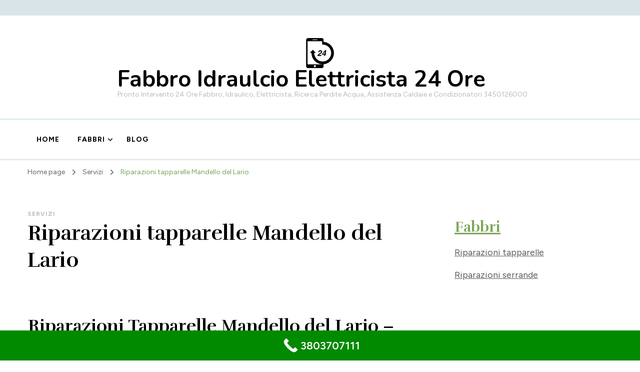

--- FILE ---
content_type: text/html; charset=UTF-8
request_url: https://riparazioni-casa.it/riparazioni-tapparelle-mandello-del-lario/
body_size: 76177
content:
<!DOCTYPE html><html lang="it-IT"><head itemscope itemtype="http://schema.org/WebSite"><meta charset="UTF-8"><meta name="viewport" content="width=device-width, initial-scale=1"><link rel="profile" href="http://gmpg.org/xfn/11"><meta name='robots' content='index, follow, max-image-preview:large, max-snippet:-1, max-video-preview:-1' /><title>Riparazioni tapparelle Mandello del Lario - Fabbro Idraulcio Elettricista 24 Ore</title><link rel="canonical" href="https://riparazioni-casa.it/riparazioni-tapparelle-mandello-del-lario/" /><meta property="og:locale" content="it_IT" /><meta property="og:type" content="article" /><meta property="og:title" content="Riparazioni tapparelle Mandello del Lario - Fabbro Idraulcio Elettricista 24 Ore" /><meta property="og:description" content="Riparazioni Tapparelle Mandello del Lario &#8211; Servizio Professionale e Tempestivo Se hai bisogno di riparazioni tapparelle a Mandello del Lario, sei nel posto giusto. La nostra ditta, Riparazioni Casa, offre un servizio professionale e rapido per risolvere tutti i problemi legati alle tapparelle. Con anni di esperienza nel settore, siamo in grado di intervenire su &hellip;" /><meta property="og:url" content="https://riparazioni-casa.it/riparazioni-tapparelle-mandello-del-lario/" /><meta property="og:site_name" content="Fabbro Idraulcio Elettricista 24 Ore" /><meta property="article:published_time" content="2024-06-05T22:37:50+00:00" /><meta property="og:image" content="https://riparazioni-casa.it/wp-content/uploads/2024/05/pronto-intervento-fabbro-idraulico-elettricista-24-ore.jpeg" /><meta property="og:image:width" content="1170" /><meta property="og:image:height" content="439" /><meta property="og:image:type" content="image/jpeg" /><meta name="author" content="admin" /><meta name="twitter:card" content="summary_large_image" /><meta name="twitter:label1" content="Scritto da" /><meta name="twitter:data1" content="" /><meta name="twitter:label2" content="Tempo di lettura stimato" /><meta name="twitter:data2" content="3 minuti" /> <script type="application/ld+json" class="yoast-schema-graph">{"@context":"https://schema.org","@graph":[{"@type":"Article","@id":"https://riparazioni-casa.it/riparazioni-tapparelle-mandello-del-lario/#article","isPartOf":{"@id":"https://riparazioni-casa.it/riparazioni-tapparelle-mandello-del-lario/"},"author":{"name":"admin","@id":"https://riparazioni-casa.it/#/schema/person/67b022e5273a977f362f2cab4f795191"},"headline":"Riparazioni tapparelle Mandello del Lario","datePublished":"2024-06-05T22:37:50+00:00","mainEntityOfPage":{"@id":"https://riparazioni-casa.it/riparazioni-tapparelle-mandello-del-lario/"},"wordCount":672,"publisher":{"@id":"https://riparazioni-casa.it/#organization"},"keywords":["Mandello del Lario","tapparelle toscana","toscana"],"articleSection":["Servizi"],"inLanguage":"it-IT"},{"@type":"WebPage","@id":"https://riparazioni-casa.it/riparazioni-tapparelle-mandello-del-lario/","url":"https://riparazioni-casa.it/riparazioni-tapparelle-mandello-del-lario/","name":"Riparazioni tapparelle Mandello del Lario - Fabbro Idraulcio Elettricista 24 Ore","isPartOf":{"@id":"https://riparazioni-casa.it/#website"},"datePublished":"2024-06-05T22:37:50+00:00","breadcrumb":{"@id":"https://riparazioni-casa.it/riparazioni-tapparelle-mandello-del-lario/#breadcrumb"},"inLanguage":"it-IT","potentialAction":[{"@type":"ReadAction","target":["https://riparazioni-casa.it/riparazioni-tapparelle-mandello-del-lario/"]}]},{"@type":"BreadcrumbList","@id":"https://riparazioni-casa.it/riparazioni-tapparelle-mandello-del-lario/#breadcrumb","itemListElement":[{"@type":"ListItem","position":1,"name":"Home","item":"https://riparazioni-casa.it/"},{"@type":"ListItem","position":2,"name":"Riparazioni tapparelle Mandello del Lario"}]},{"@type":"WebSite","@id":"https://riparazioni-casa.it/#website","url":"https://riparazioni-casa.it/","name":"Fabbro Idraulico elettricista","description":"Pronto Intervento 24 Ore Fabbro, Idraulico, Elettricista, Ricerca Perdite Acqua, Assistenza Caldaie e Condizionatori 3450126000","publisher":{"@id":"https://riparazioni-casa.it/#organization"},"alternateName":"Pronto intervento 24 ore","potentialAction":[{"@type":"SearchAction","target":{"@type":"EntryPoint","urlTemplate":"https://riparazioni-casa.it/?s={search_term_string}"},"query-input":{"@type":"PropertyValueSpecification","valueRequired":true,"valueName":"search_term_string"}}],"inLanguage":"it-IT"},{"@type":"Organization","@id":"https://riparazioni-casa.it/#organization","name":"Fabbro idraulico elettricista","alternateName":"Pronto intervento 24 ore","url":"https://riparazioni-casa.it/","logo":{"@type":"ImageObject","inLanguage":"it-IT","@id":"https://riparazioni-casa.it/#/schema/logo/image/","url":"https://riparazioni-casa.it/wp-content/uploads/2024/05/cropped-fabbro-urgente-apertura-porte-1.jpeg","contentUrl":"https://riparazioni-casa.it/wp-content/uploads/2024/05/cropped-fabbro-urgente-apertura-porte-1.jpeg","width":626,"height":626,"caption":"Fabbro idraulico elettricista"},"image":{"@id":"https://riparazioni-casa.it/#/schema/logo/image/"}},{"@type":"Person","@id":"https://riparazioni-casa.it/#/schema/person/67b022e5273a977f362f2cab4f795191","name":"admin","image":{"@type":"ImageObject","inLanguage":"it-IT","@id":"https://riparazioni-casa.it/#/schema/person/image/","url":"https://secure.gravatar.com/avatar/3da91dd9c4026db804287a779e256fa1?s=96&d=mm&r=g","contentUrl":"https://secure.gravatar.com/avatar/3da91dd9c4026db804287a779e256fa1?s=96&d=mm&r=g","caption":"admin"},"sameAs":["https://riparazioni-casa.it"]}]}</script> <link rel='dns-prefetch' href='//fonts.googleapis.com' /><style>@media screen and (max-width: 650px) {body {padding-bottom:60px;}}</style><link rel='stylesheet' id='wp-block-library-css' href='https://riparazioni-casa.it/wp-includes/css/dist/block-library/style.min.css?ver=6.6.2' type='text/css' media='all' /><style id='classic-theme-styles-inline-css' type='text/css'>/*! This file is auto-generated */
.wp-block-button__link{color:#fff;background-color:#32373c;border-radius:9999px;box-shadow:none;text-decoration:none;padding:calc(.667em + 2px) calc(1.333em + 2px);font-size:1.125em}.wp-block-file__button{background:#32373c;color:#fff;text-decoration:none}</style><style id='global-styles-inline-css' type='text/css'>:root{--wp--preset--aspect-ratio--square: 1;--wp--preset--aspect-ratio--4-3: 4/3;--wp--preset--aspect-ratio--3-4: 3/4;--wp--preset--aspect-ratio--3-2: 3/2;--wp--preset--aspect-ratio--2-3: 2/3;--wp--preset--aspect-ratio--16-9: 16/9;--wp--preset--aspect-ratio--9-16: 9/16;--wp--preset--color--black: #000000;--wp--preset--color--cyan-bluish-gray: #abb8c3;--wp--preset--color--white: #ffffff;--wp--preset--color--pale-pink: #f78da7;--wp--preset--color--vivid-red: #cf2e2e;--wp--preset--color--luminous-vivid-orange: #ff6900;--wp--preset--color--luminous-vivid-amber: #fcb900;--wp--preset--color--light-green-cyan: #7bdcb5;--wp--preset--color--vivid-green-cyan: #00d084;--wp--preset--color--pale-cyan-blue: #8ed1fc;--wp--preset--color--vivid-cyan-blue: #0693e3;--wp--preset--color--vivid-purple: #9b51e0;--wp--preset--gradient--vivid-cyan-blue-to-vivid-purple: linear-gradient(135deg,rgba(6,147,227,1) 0%,rgb(155,81,224) 100%);--wp--preset--gradient--light-green-cyan-to-vivid-green-cyan: linear-gradient(135deg,rgb(122,220,180) 0%,rgb(0,208,130) 100%);--wp--preset--gradient--luminous-vivid-amber-to-luminous-vivid-orange: linear-gradient(135deg,rgba(252,185,0,1) 0%,rgba(255,105,0,1) 100%);--wp--preset--gradient--luminous-vivid-orange-to-vivid-red: linear-gradient(135deg,rgba(255,105,0,1) 0%,rgb(207,46,46) 100%);--wp--preset--gradient--very-light-gray-to-cyan-bluish-gray: linear-gradient(135deg,rgb(238,238,238) 0%,rgb(169,184,195) 100%);--wp--preset--gradient--cool-to-warm-spectrum: linear-gradient(135deg,rgb(74,234,220) 0%,rgb(151,120,209) 20%,rgb(207,42,186) 40%,rgb(238,44,130) 60%,rgb(251,105,98) 80%,rgb(254,248,76) 100%);--wp--preset--gradient--blush-light-purple: linear-gradient(135deg,rgb(255,206,236) 0%,rgb(152,150,240) 100%);--wp--preset--gradient--blush-bordeaux: linear-gradient(135deg,rgb(254,205,165) 0%,rgb(254,45,45) 50%,rgb(107,0,62) 100%);--wp--preset--gradient--luminous-dusk: linear-gradient(135deg,rgb(255,203,112) 0%,rgb(199,81,192) 50%,rgb(65,88,208) 100%);--wp--preset--gradient--pale-ocean: linear-gradient(135deg,rgb(255,245,203) 0%,rgb(182,227,212) 50%,rgb(51,167,181) 100%);--wp--preset--gradient--electric-grass: linear-gradient(135deg,rgb(202,248,128) 0%,rgb(113,206,126) 100%);--wp--preset--gradient--midnight: linear-gradient(135deg,rgb(2,3,129) 0%,rgb(40,116,252) 100%);--wp--preset--font-size--small: 13px;--wp--preset--font-size--medium: 20px;--wp--preset--font-size--large: 36px;--wp--preset--font-size--x-large: 42px;--wp--preset--spacing--20: 0.44rem;--wp--preset--spacing--30: 0.67rem;--wp--preset--spacing--40: 1rem;--wp--preset--spacing--50: 1.5rem;--wp--preset--spacing--60: 2.25rem;--wp--preset--spacing--70: 3.38rem;--wp--preset--spacing--80: 5.06rem;--wp--preset--shadow--natural: 6px 6px 9px rgba(0, 0, 0, 0.2);--wp--preset--shadow--deep: 12px 12px 50px rgba(0, 0, 0, 0.4);--wp--preset--shadow--sharp: 6px 6px 0px rgba(0, 0, 0, 0.2);--wp--preset--shadow--outlined: 6px 6px 0px -3px rgba(255, 255, 255, 1), 6px 6px rgba(0, 0, 0, 1);--wp--preset--shadow--crisp: 6px 6px 0px rgba(0, 0, 0, 1);}:where(.is-layout-flex){gap: 0.5em;}:where(.is-layout-grid){gap: 0.5em;}body .is-layout-flex{display: flex;}.is-layout-flex{flex-wrap: wrap;align-items: center;}.is-layout-flex > :is(*, div){margin: 0;}body .is-layout-grid{display: grid;}.is-layout-grid > :is(*, div){margin: 0;}:where(.wp-block-columns.is-layout-flex){gap: 2em;}:where(.wp-block-columns.is-layout-grid){gap: 2em;}:where(.wp-block-post-template.is-layout-flex){gap: 1.25em;}:where(.wp-block-post-template.is-layout-grid){gap: 1.25em;}.has-black-color{color: var(--wp--preset--color--black) !important;}.has-cyan-bluish-gray-color{color: var(--wp--preset--color--cyan-bluish-gray) !important;}.has-white-color{color: var(--wp--preset--color--white) !important;}.has-pale-pink-color{color: var(--wp--preset--color--pale-pink) !important;}.has-vivid-red-color{color: var(--wp--preset--color--vivid-red) !important;}.has-luminous-vivid-orange-color{color: var(--wp--preset--color--luminous-vivid-orange) !important;}.has-luminous-vivid-amber-color{color: var(--wp--preset--color--luminous-vivid-amber) !important;}.has-light-green-cyan-color{color: var(--wp--preset--color--light-green-cyan) !important;}.has-vivid-green-cyan-color{color: var(--wp--preset--color--vivid-green-cyan) !important;}.has-pale-cyan-blue-color{color: var(--wp--preset--color--pale-cyan-blue) !important;}.has-vivid-cyan-blue-color{color: var(--wp--preset--color--vivid-cyan-blue) !important;}.has-vivid-purple-color{color: var(--wp--preset--color--vivid-purple) !important;}.has-black-background-color{background-color: var(--wp--preset--color--black) !important;}.has-cyan-bluish-gray-background-color{background-color: var(--wp--preset--color--cyan-bluish-gray) !important;}.has-white-background-color{background-color: var(--wp--preset--color--white) !important;}.has-pale-pink-background-color{background-color: var(--wp--preset--color--pale-pink) !important;}.has-vivid-red-background-color{background-color: var(--wp--preset--color--vivid-red) !important;}.has-luminous-vivid-orange-background-color{background-color: var(--wp--preset--color--luminous-vivid-orange) !important;}.has-luminous-vivid-amber-background-color{background-color: var(--wp--preset--color--luminous-vivid-amber) !important;}.has-light-green-cyan-background-color{background-color: var(--wp--preset--color--light-green-cyan) !important;}.has-vivid-green-cyan-background-color{background-color: var(--wp--preset--color--vivid-green-cyan) !important;}.has-pale-cyan-blue-background-color{background-color: var(--wp--preset--color--pale-cyan-blue) !important;}.has-vivid-cyan-blue-background-color{background-color: var(--wp--preset--color--vivid-cyan-blue) !important;}.has-vivid-purple-background-color{background-color: var(--wp--preset--color--vivid-purple) !important;}.has-black-border-color{border-color: var(--wp--preset--color--black) !important;}.has-cyan-bluish-gray-border-color{border-color: var(--wp--preset--color--cyan-bluish-gray) !important;}.has-white-border-color{border-color: var(--wp--preset--color--white) !important;}.has-pale-pink-border-color{border-color: var(--wp--preset--color--pale-pink) !important;}.has-vivid-red-border-color{border-color: var(--wp--preset--color--vivid-red) !important;}.has-luminous-vivid-orange-border-color{border-color: var(--wp--preset--color--luminous-vivid-orange) !important;}.has-luminous-vivid-amber-border-color{border-color: var(--wp--preset--color--luminous-vivid-amber) !important;}.has-light-green-cyan-border-color{border-color: var(--wp--preset--color--light-green-cyan) !important;}.has-vivid-green-cyan-border-color{border-color: var(--wp--preset--color--vivid-green-cyan) !important;}.has-pale-cyan-blue-border-color{border-color: var(--wp--preset--color--pale-cyan-blue) !important;}.has-vivid-cyan-blue-border-color{border-color: var(--wp--preset--color--vivid-cyan-blue) !important;}.has-vivid-purple-border-color{border-color: var(--wp--preset--color--vivid-purple) !important;}.has-vivid-cyan-blue-to-vivid-purple-gradient-background{background: var(--wp--preset--gradient--vivid-cyan-blue-to-vivid-purple) !important;}.has-light-green-cyan-to-vivid-green-cyan-gradient-background{background: var(--wp--preset--gradient--light-green-cyan-to-vivid-green-cyan) !important;}.has-luminous-vivid-amber-to-luminous-vivid-orange-gradient-background{background: var(--wp--preset--gradient--luminous-vivid-amber-to-luminous-vivid-orange) !important;}.has-luminous-vivid-orange-to-vivid-red-gradient-background{background: var(--wp--preset--gradient--luminous-vivid-orange-to-vivid-red) !important;}.has-very-light-gray-to-cyan-bluish-gray-gradient-background{background: var(--wp--preset--gradient--very-light-gray-to-cyan-bluish-gray) !important;}.has-cool-to-warm-spectrum-gradient-background{background: var(--wp--preset--gradient--cool-to-warm-spectrum) !important;}.has-blush-light-purple-gradient-background{background: var(--wp--preset--gradient--blush-light-purple) !important;}.has-blush-bordeaux-gradient-background{background: var(--wp--preset--gradient--blush-bordeaux) !important;}.has-luminous-dusk-gradient-background{background: var(--wp--preset--gradient--luminous-dusk) !important;}.has-pale-ocean-gradient-background{background: var(--wp--preset--gradient--pale-ocean) !important;}.has-electric-grass-gradient-background{background: var(--wp--preset--gradient--electric-grass) !important;}.has-midnight-gradient-background{background: var(--wp--preset--gradient--midnight) !important;}.has-small-font-size{font-size: var(--wp--preset--font-size--small) !important;}.has-medium-font-size{font-size: var(--wp--preset--font-size--medium) !important;}.has-large-font-size{font-size: var(--wp--preset--font-size--large) !important;}.has-x-large-font-size{font-size: var(--wp--preset--font-size--x-large) !important;}
:where(.wp-block-post-template.is-layout-flex){gap: 1.25em;}:where(.wp-block-post-template.is-layout-grid){gap: 1.25em;}
:where(.wp-block-columns.is-layout-flex){gap: 2em;}:where(.wp-block-columns.is-layout-grid){gap: 2em;}
:root :where(.wp-block-pullquote){font-size: 1.5em;line-height: 1.6;}</style><link rel='stylesheet' id='blossom-coach-css' href='https://riparazioni-casa.it/wp-content/cache/autoptimize/autoptimize_single_ab647ce3ab584654a6a3777773d69562.php?ver=6.6.2' type='text/css' media='all' /><link rel='stylesheet' id='consulting-coach-css' href='https://riparazioni-casa.it/wp-content/cache/autoptimize/autoptimize_single_cbc0b4c55eeaadd0c64af87b4bf88969.php?ver=1.0.1' type='text/css' media='all' /><style id='consulting-coach-inline-css' type='text/css'>:root {
        --primary-font: Figtree;
        --secondary-font: Rufina;
        --primary-color: #3a7f90;
        --secondary-color: #7da659;
    }
    
    .site-title, 
    .site-title-wrap .site-title{
        font-size   : 45px;
        font-family : Nunito;
        font-weight : 700;
        font-style  : normal;
    }

    section#wheeloflife_section {
        background-color: #f2f2f2;
    }

    .custom-logo-link img{
        width    : 60px;
        max-width: 100%;
    }</style><link rel='stylesheet' id='owl-carousel-css' href='https://riparazioni-casa.it/wp-content/themes/blossom-coach/css/owl.carousel.min.css?ver=2.2.1' type='text/css' media='all' /><link rel='stylesheet' id='animate-css' href='https://riparazioni-casa.it/wp-content/themes/blossom-coach/css/animate.min.css?ver=3.5.2' type='text/css' media='all' /><link rel='stylesheet' id='blossom-coach-google-fonts-css' href='https://fonts.googleapis.com/css?family=Figtree%3A300%2Cregular%2C500%2C600%2C700%2C800%2C900%2C300italic%2Citalic%2C500italic%2C600italic%2C700italic%2C800italic%2C900italic%7CRufina%3Aregular%2C700%7CNunito%3A700' type='text/css' media='all' /><link rel='stylesheet' id='blossom-coach-elementor-css' href='https://riparazioni-casa.it/wp-content/themes/blossom-coach/css/elementor.min.css?ver=1.0.1' type='text/css' media='all' /><link rel='stylesheet' id='call-now-button-modern-style-css' href='https://riparazioni-casa.it/wp-content/cache/autoptimize/autoptimize_single_94ffc94f562c6e0c9a9553fe3c8ff331.php?ver=1.5.1' type='text/css' media='all' /> <script defer type="text/javascript" src="https://riparazioni-casa.it/wp-includes/js/jquery/jquery.min.js?ver=3.7.1" id="jquery-core-js"></script> <script defer type="text/javascript" src="https://riparazioni-casa.it/wp-includes/js/jquery/jquery-migrate.min.js?ver=3.4.1" id="jquery-migrate-js"></script> <style>/* CSS added by WP Meta and Date Remover*/.wp-block-post-author__name{display:none !important;}
.wp-block-post-date{display:none !important;}
 .entry-meta {display:none !important;}
	.home .entry-meta { display: none; }
	.entry-footer {display:none !important;}
	.home .entry-footer { display: none; }</style><meta name="google-site-verification" content="XDEwwyxveZdgfTgncw6KUv2elhiEjPUhzbgXQQXaogE" /><meta name="generator" content="Elementor 3.30.2; features: e_font_icon_svg, additional_custom_breakpoints; settings: css_print_method-external, google_font-enabled, font_display-swap"><style>.e-con.e-parent:nth-of-type(n+4):not(.e-lazyloaded):not(.e-no-lazyload),
				.e-con.e-parent:nth-of-type(n+4):not(.e-lazyloaded):not(.e-no-lazyload) * {
					background-image: none !important;
				}
				@media screen and (max-height: 1024px) {
					.e-con.e-parent:nth-of-type(n+3):not(.e-lazyloaded):not(.e-no-lazyload),
					.e-con.e-parent:nth-of-type(n+3):not(.e-lazyloaded):not(.e-no-lazyload) * {
						background-image: none !important;
					}
				}
				@media screen and (max-height: 640px) {
					.e-con.e-parent:nth-of-type(n+2):not(.e-lazyloaded):not(.e-no-lazyload),
					.e-con.e-parent:nth-of-type(n+2):not(.e-lazyloaded):not(.e-no-lazyload) * {
						background-image: none !important;
					}
				}</style><link rel="icon" href="https://riparazioni-casa.it/wp-content/uploads/2024/05/fabbro-urgente-apertura-porte-150x150.jpeg" sizes="32x32" /><link rel="icon" href="https://riparazioni-casa.it/wp-content/uploads/2024/05/fabbro-urgente-apertura-porte-300x300.jpeg" sizes="192x192" /><link rel="apple-touch-icon" href="https://riparazioni-casa.it/wp-content/uploads/2024/05/fabbro-urgente-apertura-porte-300x300.jpeg" /><meta name="msapplication-TileImage" content="https://riparazioni-casa.it/wp-content/uploads/2024/05/fabbro-urgente-apertura-porte-300x300.jpeg" /></head><body class="post-template-default single single-post postid-6072 single-format-standard wp-custom-logo style1 underline rightsidebar elementor-default elementor-kit-1013" itemscope itemtype="http://schema.org/WebPage"><div id="page" class="site"><a aria-label="Vai al contenuto" class="skip-link screen-reader-text" href="#acc-content">Vai al contenuto</a><header id="masthead" class="site-header header-lay9" itemscope itemtype="https://schema.org/WPHeader"><div class="header-t desktop"><div class="wrapper"><div class="header-social"></div><div class="top-right"></div></div></div><div class="main-header desktop"><div class="site-branding icon-text" itemscope itemtype="http://schema.org/Organization"><div class="site-logo"><a href="https://riparazioni-casa.it/" class="custom-logo-link" rel="home"><img width="626" height="626" src="https://riparazioni-casa.it/wp-content/uploads/2024/05/cropped-fabbro-urgente-apertura-porte-1.jpeg" class="custom-logo" alt="fabbro idraulico elettricista ricerca perdite acqua assistenza caldaie condizionatori" decoding="async" srcset="https://riparazioni-casa.it/wp-content/uploads/2024/05/cropped-fabbro-urgente-apertura-porte-1.jpeg 626w, https://riparazioni-casa.it/wp-content/uploads/2024/05/cropped-fabbro-urgente-apertura-porte-1-300x300.jpeg 300w, https://riparazioni-casa.it/wp-content/uploads/2024/05/cropped-fabbro-urgente-apertura-porte-1-150x150.jpeg 150w, https://riparazioni-casa.it/wp-content/uploads/2024/05/cropped-fabbro-urgente-apertura-porte-1-60x60.jpeg 60w" sizes="(max-width: 626px) 100vw, 626px" /></a></div><div class="site-title-wrap"><p class="site-title" itemprop="name"><a href="https://riparazioni-casa.it/" rel="home" itemprop="url">Fabbro Idraulcio Elettricista 24 Ore</a></p><p class="site-description">Pronto Intervento 24 Ore Fabbro, Idraulico, Elettricista, Ricerca Perdite Acqua, Assistenza Caldaie e Condizionatori 3450126000</p></div></div><div class="wrapper"><div class="menu-wrap"><nav id="site-navigation" class="main-navigation" itemscope itemtype="http://schema.org/SiteNavigationElement"> <button type="button" class="toggle-button" data-toggle-target=".main-menu-modal" data-toggle-body-class="showing-main-menu-modal" aria-expanded="false" data-set-focus=".close-main-nav-toggle" aria-label="Navigazione dispositivo mobile"> <span class="toggle-bar"></span> <span class="toggle-bar"></span> <span class="toggle-bar"></span> </button><div class="primary-menu-list main-menu-modal cover-modal" data-modal-target-string=".main-menu-modal"> <button class="close close-main-nav-toggle" data-toggle-target=".main-menu-modal" data-toggle-body-class="showing-main-menu-modal" aria-expanded="false" data-set-focus=".main-menu-modal" aria-label="Navigazione dispositivo mobile"><span></span></button><div class="mobile-menu" aria-label="Dispositivi mobili"><div class="menu-menu-container"><ul id="primary-menu" class="menu main-menu-modal"><li id="menu-item-988" class="menu-item menu-item-type-custom menu-item-object-custom menu-item-home menu-item-988"><a href="https://riparazioni-casa.it">Home</a></li><li id="menu-item-4372" class="menu-item menu-item-type-post_type menu-item-object-page menu-item-has-children menu-item-4372"><a href="https://riparazioni-casa.it/fabbri/">Fabbri</a><ul class="sub-menu"><li id="menu-item-5943" class="menu-item menu-item-type-post_type menu-item-object-page menu-item-5943"><a href="https://riparazioni-casa.it/riparazione-tapparelle/">Riparazione Tapparelle</a></li><li id="menu-item-8399" class="menu-item menu-item-type-post_type menu-item-object-page menu-item-8399"><a href="https://riparazioni-casa.it/riparazioni-serrande/">Riparazioni Serrande</a></li></ul></li><li id="menu-item-1009" class="menu-item menu-item-type-taxonomy menu-item-object-category current-post-ancestor current-menu-parent current-post-parent menu-item-1009"><a href="https://riparazioni-casa.it/blog/servizi/">Blog</a></li></ul></div></div></div></nav></div></div></div><div class="mobile-menu-wrapper"><div class="main-header" ><div class="wrapper"><div class="site-branding icon-text" itemscope itemtype="http://schema.org/Organization"><div class="site-logo"><a href="https://riparazioni-casa.it/" class="custom-logo-link" rel="home"><img width="626" height="626" src="https://riparazioni-casa.it/wp-content/uploads/2024/05/cropped-fabbro-urgente-apertura-porte-1.jpeg" class="custom-logo" alt="fabbro idraulico elettricista ricerca perdite acqua assistenza caldaie condizionatori" decoding="async" srcset="https://riparazioni-casa.it/wp-content/uploads/2024/05/cropped-fabbro-urgente-apertura-porte-1.jpeg 626w, https://riparazioni-casa.it/wp-content/uploads/2024/05/cropped-fabbro-urgente-apertura-porte-1-300x300.jpeg 300w, https://riparazioni-casa.it/wp-content/uploads/2024/05/cropped-fabbro-urgente-apertura-porte-1-150x150.jpeg 150w, https://riparazioni-casa.it/wp-content/uploads/2024/05/cropped-fabbro-urgente-apertura-porte-1-60x60.jpeg 60w" sizes="(max-width: 626px) 100vw, 626px" /></a></div><div class="site-title-wrap"><p class="site-title" itemprop="name"><a href="https://riparazioni-casa.it/" rel="home" itemprop="url">Fabbro Idraulcio Elettricista 24 Ore</a></p><p class="site-description">Pronto Intervento 24 Ore Fabbro, Idraulico, Elettricista, Ricerca Perdite Acqua, Assistenza Caldaie e Condizionatori 3450126000</p></div></div> <button type="button" class="toggle-button" data-toggle-target=".menu-modal" data-toggle-body-class="showing-menu-modal" aria-expanded="false" data-set-focus=".close-nav-toggle"> <span class="toggle-bar"></span> <span class="toggle-bar"></span> <span class="toggle-bar"></span> </button></div></div><div class="nav-slide-wrapper secondary-menu-list menu-modal cover-modal" data-modal-target-string=".menu-modal"><div class="header-t"> <button class="close close-nav-toggle" data-toggle-target=".menu-modal" data-toggle-body-class="showing-menu-modal" aria-expanded="false" data-set-focus=".menu-modal"><span></span></button><div class="wrapper mobile-menu" aria-label="Dispositivi mobili"><div class="top-right"><div class="header-search"> <button aria-label="Commuta il modulo di ricerca" data-toggle-target=".search-modal" data-toggle-body-class="showing-search-modal" data-set-focus=".search-modal .search-field" aria-expanded="false"> <i class="fa fa-search"></i> </button><div class="header-search-form search-modal cover-modal" data-modal-target-string=".search-modal"><div class="header-search-inner-wrap"><form role="search" method="get" class="search-form" action="https://riparazioni-casa.it/"> <label class="screen-reader-text">Cerchi qualcosa?</label> <input type="search" class="search-field" placeholder="Inserisci le keyword&hellip;" value="" name="s" /> <label for="submit-field"> <span><i class="fa fa-search"></i></span> <input type="submit" id="submit-field" class="search-submit" value="Cerca" /> </label></form> <button aria-label="Chiudi il modulo di ricerca" class="close" data-toggle-target=".search-modal" data-toggle-body-class="showing-search-modal" data-set-focus=".search-modal .search-field" aria-expanded="false"></button></div></div></div></div><div class="menu-wrap"><nav id="site-navigation" class="main-navigation" itemscope itemtype="https://schema.org/SiteNavigationElement"><div class="menu-menu-container"><ul id="primary-menu" class="menu"><li class="menu-item menu-item-type-custom menu-item-object-custom menu-item-home menu-item-988"><a href="https://riparazioni-casa.it">Home</a></li><li class="menu-item menu-item-type-post_type menu-item-object-page menu-item-has-children menu-item-4372"><a href="https://riparazioni-casa.it/fabbri/">Fabbri</a><ul class="sub-menu"><li class="menu-item menu-item-type-post_type menu-item-object-page menu-item-5943"><a href="https://riparazioni-casa.it/riparazione-tapparelle/">Riparazione Tapparelle</a></li><li class="menu-item menu-item-type-post_type menu-item-object-page menu-item-8399"><a href="https://riparazioni-casa.it/riparazioni-serrande/">Riparazioni Serrande</a></li></ul></li><li class="menu-item menu-item-type-taxonomy menu-item-object-category current-post-ancestor current-menu-parent current-post-parent menu-item-1009"><a href="https://riparazioni-casa.it/blog/servizi/">Blog</a></li></ul></div></nav></div><div class = "wrap-right"></div></div></div></div></div></header><div class="breadcrumb-wrapper"><div class="wrapper"><div id="crumbs" itemscope itemtype="http://schema.org/BreadcrumbList"> <span itemprop="itemListElement" itemscope itemtype="http://schema.org/ListItem"> <a itemprop="item" href="https://riparazioni-casa.it"><span itemprop="name">Home page</span></a><meta itemprop="position" content="1" /> <span class="separator"><i class="fa fa-angle-right"></i></span> </span> <span itemprop="itemListElement" itemscope itemtype="http://schema.org/ListItem"><a itemprop="item" href="https://riparazioni-casa.it/blog/servizi/"><span itemprop="name">Servizi </span></a><meta itemprop="position" content="2" /><span class="separator"><i class="fa fa-angle-right"></i></span></span> <span class="current" itemprop="itemListElement" itemscope itemtype="http://schema.org/ListItem"><a itemprop="item" href="https://riparazioni-casa.it/riparazioni-tapparelle-mandello-del-lario/"><span itemprop="name">Riparazioni tapparelle Mandello del Lario</span></a><meta itemprop="position" content="3" /></span></div></div></div><div id="acc-content"><div id="content" class="site-content"><div class="wrapper"><div id="primary" class="content-area"><main id="main" class="site-main"><article id="post-6072" class="post-6072 post type-post status-publish format-standard hentry category-servizi tag-mandello-del-lario tag-tapparelle-toscana tag-toscana"></figure><header class="entry-header"><div class="category" itemprop="about"><a href="https://riparazioni-casa.it/blog/servizi/" rel="category tag">Servizi</a></div><h1 class="entry-title">Riparazioni tapparelle Mandello del Lario</h1><div class="entry-meta"><span class="byline" itemprop="author" itemscope itemtype="https://schema.org/Person"><span class="author" itemprop="name"><a class="url fn n" href="https://riparazioni-casa.it/author/admin/" itemprop="url"></a></span></span><span class="posted-on">Aggiornato il <a href="https://riparazioni-casa.it/riparazioni-tapparelle-mandello-del-lario/" rel="bookmark"><time class="entry-date published updated" datetime="" itemprop="dateModified"></time></time><time class="updated" datetime="" itemprop="datePublished"></time></a></span></div></header><div class="entry-content" itemprop="text"> <br /><h2>Riparazioni Tapparelle Mandello del Lario &#8211; Servizio Professionale e Tempestivo</h2><p>Se hai bisogno di <strong>riparazioni tapparelle a Mandello del Lario</strong>, sei nel posto giusto. La nostra ditta, Riparazioni Casa, offre un servizio professionale e rapido per risolvere tutti i problemi legati alle tapparelle. Con anni di esperienza nel settore, siamo in grado di intervenire su qualsiasi tipo di tapparella, garantendo risultati eccellenti e duraturi.</p><p><img decoding="async" src="[data-uri]" data-filename="marche tapparelle.jpg" style="width: 50%; float: left;" class="note-float-left"></p><h2>Problemi Comuni con le Tapparelle</h2><p>Le tapparelle possono presentare diversi problemi nel tempo, che possono compromettere la loro funzionalità. Ecco alcuni dei problemi più comuni che possiamo risolvere:</p><ul><li><strong>Cinghie Rotte:</strong> Le cinghie delle tapparelle possono usurarsi e rompersi, impedendo il corretto funzionamento.</li><li><strong>Lamelle Danneggiate:</strong> Le lamelle possono piegarsi o rompersi, compromettendo l&#8217;estetica e la funzionalità delle tapparelle.</li><li><strong>Meccanismi Bloccati:</strong> Polvere e detriti possono accumularsi nel meccanismo, causando blocchi e malfunzionamenti.</li><li><strong>Problemi con il Motore:</strong> Le tapparelle motorizzate possono presentare problemi con il motore, richiedendo una riparazione specializzata.</li></ul><p>Le Soluzioni di Riparazioni Casa riparazione tapparelle Mandello del Lario:</p><ul><li>Sostituzione corda tapparella Mandello del Lario</li><li>Riparazione/sostituzione avvolgitore tapparella Mandello del Lario</li><li>Riparazione/sostituzione cassonetto tapparella Mandello del Lario</li><li>Sostituzione maniglia tapparella Mandello del Lario</li><li>Riparazione/sostituzione anta tapparella Mandello del Lario</li><li>Raddrizzamento binario tapparella Mandello del Lario</li><li>Sostituzione guarnizione tapparella Mandello del Lario</li></ul><h2>Perché Scegliere Riparazioni Casa per le Tue Tapparelle a Mandello del Lario</h2><p>La nostra ditta offre un servizio completo di <strong>riparazioni tapparelle a Mandello del Lario</strong>, con numerosi vantaggi:</p><ul><li><strong>Esperienza:</strong> I nostri tecnici sono altamente qualificati e hanno anni di esperienza nella riparazione delle tapparelle.</li><li><strong>Rapidità:</strong> Interveniamo rapidamente per risolvere il problema nel minor tempo possibile, minimizzando i disagi.</li><li><strong>Professionalità:</strong> Utilizziamo solo ricambi di alta qualità e attrezzature all&#8217;avanguardia per garantire riparazioni durature.</li><li><strong>Assistenza Completa:</strong> Offriamo servizi di manutenzione preventiva per evitare futuri guasti e prolungare la vita delle tue tapparelle.</li></ul><h2>Come Funziona il Nostro Servizio</h2><p>Il nostro servizio di <strong>riparazioni tapparelle a Mandello del Lario</strong> è semplice e trasparente. Ecco come funziona:</p><ol><li><strong>Contatto:</strong> Chiamaci o contattaci tramite il nostro sito per richiedere un intervento.</li><li><strong>Valutazione:</strong> Un nostro tecnico verrà a casa tua per valutare il problema e fornirti un preventivo dettagliato.</li><li><strong>Riparazione:</strong> Dopo la tua approvazione, procederemo con la riparazione utilizzando ricambi di alta qualità.</li><li><strong>Garanzia:</strong> Tutti i nostri interventi sono coperti da garanzia per darti la massima tranquillità.</li></ol><p>Tipi di riparazione tapparelle a Mandello del Lario</p><ul><li>Riparazione corda tapparella</li><li>Riparazione avvolgitore tapparella</li><li>Riparazione cassonetto tapparella</li><li>Riparazione maniglia tapparella</li><li>Riparazione anta tapparella</li><li>Riparazione binario tapparella</li><li>Riparazione guarnizione tapparella</li></ul><h2>Consigli per la Manutenzione delle Tapparelle</h2><p>Per evitare guasti frequenti e prolungare la vita delle tue tapparelle, è importante eseguire una regolare manutenzione. Ecco alcuni consigli utili:</p><ul><li><strong>Pulizia Regolare:</strong> Pulisci le tapparelle regolarmente per rimuovere polvere e detriti che possono causare blocchi.</li><li><strong>Lubrificazione:</strong> Lubrifica i meccanismi per garantire un funzionamento fluido e senza intoppi.</li><li><strong>Ispezione Periodica:</strong> Controlla le cinghie e le lamelle per individuare eventuali segni di usura e intervenire tempestivamente.</li><li><strong>Riparazioni Tempestive:</strong> Non ignorare i piccoli problemi, ma affrontali subito per evitare danni maggiori.</li></ul><p>Problemi comuni delle tapparelle:</p><ul><li>Tapparella non sale/scende</li><li>Tapparella rumorosa</li><li>Tapparella bloccata</li><li>Corda tapparella rotta</li><li>Avvolgitore tapparella difettoso</li><li>Cassonetto tapparella danneggiato</li><li>Maniglia tapparella rotta</li><li>Anta tapparella ammaccata</li><li>Binario tapparella piegato</li><li>Guarnizione tapparella usurata</li></ul><h2>Contattaci per Riparazioni Tapparelle a Mandello del Lario</h2><p>Se hai bisogno di <strong>riparazioni tapparelle a Mandello del Lario</strong>, non esitare a contattare Riparazioni Casa. Siamo disponibili 24 ore su 24, 7 giorni su 7, per risolvere qualsiasi problema con le tue tapparelle. Affidati a noi per un servizio professionale, rapido e di alta qualità. Chiama subito o visita il nostro sito per richiedere un preventivo gratuito!</p><p>Se cercavi anche:</p><ul><li>Riparazione tapparelle manuale Mandello del Lario</li><li>Riparazione tapparelle elettrica Mandello del Lario</li><li>Riparazione tapparelle in PVC Mandello del Lario</li><li>Riparazione tapparelle in alluminio Mandello del Lario</li><li>Riparazione tapparelle in legno Mandello del Lario</li><li>Riparazione tapparelle per finestre Mandello del Lario</li><li>Riparazione tapparelle per porte Mandello del Lario</li><li>Riparazione tapparelle fai da te Mandello del Lario</li><li>Riparazione tapparelle a domicilio Mandello del Lario</li><li>Riparazione tapparelle in giornata Mandello del Lario</li><li>Costo riparazione tapparelle Mandello del Lario</li><li>Preventivo riparazione tapparelle Mandello del Lario</li></ul><p><script type="application/ld+json">{
  "@context": "https://schema.org",
  "@type": "LocalBusiness",
  "name": "Riparazioni Casa Riparazione Tapparelle Mandello del Lario",
  "description": "Riparazioni Casa offre servizi di riparazioni tapparelle professionale a Mandello del Lario, disponibili 24 ore su 24. Specializzati in riparazioni tapparelle, riparazioni tapparelle elettriche, garantiamo interventi rapidi ed efficaci per la sicurezza della tua casa o del tuo ufficio.",
  "url": "https://www.riparazioni-casa.it/fabbro-Mandello del Lario",
  "telephone": "+393803707111",
  "address": {
    "@type": "PostalAddress",
    "streetAddress": "Via Roma, 123",
    "addressLocality": "Mandello del Lario",
    "addressCountry": "IT"
  },
  "openingHoursSpecification": [
    {
      "@type": "OpeningHoursSpecification",
      "dayOfWeek": [
        "Monday",
        "Tuesday",
        "Wednesday",
        "Thursday",
        "Friday",
        "Saturday",
        "Sunday"
      ],
      "opens": "00:00",
      "closes": "23:59"
    }
  ],
  "contactPoint": {
    "@type": "ContactPoint",
    "telephone": "+393803707111",
    "contactType": "Customer Service",
    "availableLanguage": ["Italian"]
  },
  "aggregateRating": {
    "@type": "AggregateRating",
    "ratingValue": "4.8",
    "reviewCount": "256"
  },
  "review": [
    {
      "@type": "Review",
      "author": "Marco Rossi",
      "datePublished": "2024-05-01",
      "description": "Servizio eccellente! Riparazioni Casa servizio di riparazione tapparelle a Mandello del Lario ha risolto il mio problema con la tapparelle in pochissimo tempo.",
      "reviewRating": {
        "@type": "Rating",
        "ratingValue": "5"
      }
    },
    {
      "@type": "Review",
      "author": "Giovanna Bianchi",
      "datePublished": "2024-04-15",
      "description": "Ho chiamato Riparazioni Casa riparazioni tapparelle Mandello del Lario per la riparazione di una tapparella elettrica. Lavoro eseguito in modo professionale e rapido.",
      "reviewRating": {
        "@type": "Rating",
        "ratingValue": "5"
      }
    }
  ]
}</script></p></div><footer class="entry-footer"><div class="tags" itemprop="about"> <a href="https://riparazioni-casa.it/zone/mandello-del-lario/" rel="tag">Mandello del Lario</a><a href="https://riparazioni-casa.it/zone/tapparelle-toscana/" rel="tag">tapparelle toscana</a><a href="https://riparazioni-casa.it/zone/toscana/" rel="tag">toscana</a></div></footer></article></main><nav class="navigation pagination" role="navigation"><h2 class="screen-reader-text">Navigazione articoli</h2><div class="nav-links"><div class="nav-previous"> <a href="https://riparazioni-casa.it/fabbro-ripalta-guerina/" rel="prev"> <span class="meta-nav"><i class="fa fa-angle-left"></i></span><figure><div class="svg-holder"> <svg class="fallback-svg" viewBox="0 0 150 150" preserveAspectRatio="none"> <rect width="150" height="150" style="fill:#f2f2f2;"></rect> </svg></div></figure> <span class="post-title">Fabbro Ripalta Guerina</span> </a></div><div class="nav-next"> <a href="https://riparazioni-casa.it/riparazioni-serrande-maslianico/" rel="next"> <span class="meta-nav"><i class="fa fa-angle-right"></i></span><figure><div class="svg-holder"> <svg class="fallback-svg" viewBox="0 0 150 150" preserveAspectRatio="none"> <rect width="150" height="150" style="fill:#f2f2f2;"></rect> </svg></div></figure> <span class="post-title">Riparazioni Serrande Maslianico</span> </a></div></div></nav><div class="related-articles"><h3 class="related-title"><span>Articoli correlati</span></h3><div class="clearfix"><div class="article-block"><figure class="post-thumbnail"> <a href="https://riparazioni-casa.it/riparazioni-serrande-vedeseta/" class="post-thumbnail"><div class="svg-holder"> <svg class="fallback-svg" viewBox="0 0 540 400" preserveAspectRatio="none"> <rect width="540" height="400" style="fill:#f2f2f2;"></rect> </svg></div> </a></figure><header class="entry-header"><h3 class="entry-title"><a href="https://riparazioni-casa.it/riparazioni-serrande-vedeseta/" rel="bookmark">Riparazioni Serrande Vedeseta</a></h3></header></div><div class="article-block"><figure class="post-thumbnail"> <a href="https://riparazioni-casa.it/fabbro-dello/" class="post-thumbnail"><div class="svg-holder"> <svg class="fallback-svg" viewBox="0 0 540 400" preserveAspectRatio="none"> <rect width="540" height="400" style="fill:#f2f2f2;"></rect> </svg></div> </a></figure><header class="entry-header"><h3 class="entry-title"><a href="https://riparazioni-casa.it/fabbro-dello/" rel="bookmark">Fabbro Dello</a></h3></header></div><div class="article-block"><figure class="post-thumbnail"> <a href="https://riparazioni-casa.it/fabbro-bedulita/" class="post-thumbnail"><div class="svg-holder"> <svg class="fallback-svg" viewBox="0 0 540 400" preserveAspectRatio="none"> <rect width="540" height="400" style="fill:#f2f2f2;"></rect> </svg></div> </a></figure><header class="entry-header"><h3 class="entry-title"><a href="https://riparazioni-casa.it/fabbro-bedulita/" rel="bookmark">Fabbro Bedulita</a></h3></header></div><div class="article-block"><figure class="post-thumbnail"> <a href="https://riparazioni-casa.it/riparazioni-serrande-annicco/" class="post-thumbnail"><div class="svg-holder"> <svg class="fallback-svg" viewBox="0 0 540 400" preserveAspectRatio="none"> <rect width="540" height="400" style="fill:#f2f2f2;"></rect> </svg></div> </a></figure><header class="entry-header"><h3 class="entry-title"><a href="https://riparazioni-casa.it/riparazioni-serrande-annicco/" rel="bookmark">Riparazioni Serrande Annicco</a></h3></header></div><div class="article-block"><figure class="post-thumbnail"> <a href="https://riparazioni-casa.it/riparazioni-serrande-castelnuovo-bocca-dadda/" class="post-thumbnail"><div class="svg-holder"> <svg class="fallback-svg" viewBox="0 0 540 400" preserveAspectRatio="none"> <rect width="540" height="400" style="fill:#f2f2f2;"></rect> </svg></div> </a></figure><header class="entry-header"><h3 class="entry-title"><a href="https://riparazioni-casa.it/riparazioni-serrande-castelnuovo-bocca-dadda/" rel="bookmark">Riparazioni Serrande Castelnuovo Bocca d&#8217;Adda</a></h3></header></div><div class="article-block"><figure class="post-thumbnail"> <a href="https://riparazioni-casa.it/riparazioni-pompe-sommerse-grone/" class="post-thumbnail"><div class="svg-holder"> <svg class="fallback-svg" viewBox="0 0 540 400" preserveAspectRatio="none"> <rect width="540" height="400" style="fill:#f2f2f2;"></rect> </svg></div> </a></figure><header class="entry-header"><h3 class="entry-title"><a href="https://riparazioni-casa.it/riparazioni-pompe-sommerse-grone/" rel="bookmark">Riparazioni Pompe Sommerse Grone</a></h3></header></div></div></div></div><aside id="secondary" class="widget-area" itemscope itemtype="http://schema.org/WPSideBar"><section id="custom_html-7" class="widget_text widget widget_custom_html"><div class="textwidget custom-html-widget"><h3> <a href="https://riparazioni-casa.it/fabbri/">Fabbri</a></h3><ul><li><a href="https://riparazioni-casa.it/riparazione-tapparelle/">Riparazioni tapparelle</a></li><li><a href="https://riparazioni-casa.it/riparazioni-serrande/">Riparazioni serrande</a></li></ul></div></section></aside></div></div></div><footer id="colophon" class="site-footer" itemscope itemtype="http://schema.org/WPFooter"><div class="top-footer"><div class="wrapper"><div class="grid column-2"><div class="col"><section id="search-3" class="widget widget_search"><h2 class="widget-title" itemprop="name"><span>cerca il servizio nella tua città</span></h2><form role="search" method="get" class="search-form" action="https://riparazioni-casa.it/"> <label class="screen-reader-text">Cerchi qualcosa?</label> <input type="search" class="search-field" placeholder="Inserisci le keyword&hellip;" value="" name="s" /> <label for="submit-field"> <span><i class="fa fa-search"></i></span> <input type="submit" id="submit-field" class="search-submit" value="Cerca" /> </label></form></section></div><div class="col"><section id="custom_html-6" class="widget_text widget widget_custom_html"><div class="textwidget custom-html-widget">PIVA 01554690519</div></section></div></div></div></div><div class="bottom-footer"><div class="wrapper"><div class="copyright"> <span>&copy; Copyright 2026 <a href="https://riparazioni-casa.it/">Fabbro Idraulcio Elettricista 24 Ore</a>. Tutti i diritti riservati.</span> Consulting Coach | Sviluppato da <a href="https://blossomthemes.com/" rel="nofollow" target="_blank">Blossom Themes</a>. Powered by <a href="https://wordpress.org/" target="_blank">WordPress</a>.</div></div></div> <button aria-label="Torna in alto" class="back-to-top"> <span>&#10140;</span> </button></footer></div> <script defer src="[data-uri]"></script>  <a  href="tel:3803707111" id="callnowbutton" class="call-now-button  cnb-zoom-100  cnb-zindex-10  cnb-text  cnb-full cnb-full-bottom cnb-displaymode cnb-displaymode-always" style="background-color:#008A00;"><img alt="" src="[data-uri]" width="40"><span style="color:#ffffff">3803707111</span></a><script defer id="custom-script-js-extra" src="[data-uri]"></script> <script defer type="text/javascript" src="https://riparazioni-casa.it/wp-content/cache/autoptimize/autoptimize_single_c39c8ea6659fbf8cdded118913e96ea3.php?ver=1.1" id="custom-script-js"></script> <script defer type="text/javascript" src="https://riparazioni-casa.it/wp-content/cache/autoptimize/autoptimize_single_cb91668374b0c0c0c7185fc192c0d6de.php?ver=1.0.1" id="consulting-coach-js"></script> <script defer type="text/javascript" src="https://riparazioni-casa.it/wp-content/themes/blossom-coach/js/all.min.js?ver=6.5.1" id="all-js"></script> <script defer type="text/javascript" src="https://riparazioni-casa.it/wp-content/themes/blossom-coach/js/v4-shims.min.js?ver=6.5.1" id="v4-shims-js"></script> <script defer type="text/javascript" src="https://riparazioni-casa.it/wp-content/themes/blossom-coach/js/owl.carousel.min.js?ver=2.2.1" id="owl-carousel-js"></script> <script defer type="text/javascript" src="https://riparazioni-casa.it/wp-content/themes/blossom-coach/js/owlcarousel2-a11ylayer.min.js?ver=0.2.1" id="owlcarousel2-a11ylayer-js"></script> <script defer type="text/javascript" src="https://riparazioni-casa.it/wp-includes/js/imagesloaded.min.js?ver=5.0.0" id="imagesloaded-js"></script> <script defer type="text/javascript" src="https://riparazioni-casa.it/wp-includes/js/masonry.min.js?ver=4.2.2" id="masonry-js"></script> <script defer id="blossom-coach-js-extra" src="[data-uri]"></script> <script defer type="text/javascript" src="https://riparazioni-casa.it/wp-content/themes/blossom-coach/js/custom.min.js?ver=1.0.1" id="blossom-coach-js"></script> <script defer type="text/javascript" src="https://riparazioni-casa.it/wp-content/themes/blossom-coach/js/modal-accessibility.min.js?ver=1.0.1" id="blossom-coach-modal-js"></script> </body></html>
<!--
Performance optimized by W3 Total Cache. Learn more: https://www.boldgrid.com/w3-total-cache/

Page Caching using Disk: Enhanced 

Served from: riparazioni-casa.it @ 2026-01-22 01:04:42 by W3 Total Cache
-->

--- FILE ---
content_type: text/css; charset=utf-8
request_url: https://riparazioni-casa.it/wp-content/cache/autoptimize/autoptimize_single_cbc0b4c55eeaadd0c64af87b4bf88969.php?ver=1.0.1
body_size: 2335
content:
:root{--primary-color:#3a7f90;--primary-color-rgb:58,127,144;--secondary-color:#7da659;--secondary-color-rgb:125,166,89;--font-color:#595f5f;--font-color-rgb:89,95,95;--background-color:#fff;--background-color-rgb:255,255,255;--black-color:#000;--black-color-rgb:0,0,0;--white-color:#fff;--white-color-rgb:255,255,255;--primary-font:'Figtree',sans-serif;--secondary-font:'Rufina',serif}.site .header-lay7 .main-header{border-bottom:1px solid rgba(var(--primary-color-rgb),.2)}.site .header-lay7 .main-header .wrapper{justify-content:space-between}.main-header .wrapper{display:flex;flex:1;flex-direction:row;align-items:center}.site .header-lay7 .main-header .wrapper:before,.site .header-lay7 .main-header .wrapper:after,.site .header-lay7 .header-t .wrapper:before,.site .header-lay7 .header-t .wrapper:after{content:none}.site .header-lay7 .main-header .wrapper .site-branding{flex:unset}.site .header-lay7 .header-t{border-bottom:1px solid rgba(var(--primary-color-rgb),.2)}.site .header-lay7 .header-t .wrapper{display:flex;justify-content:space-between;align-items:center}.site .header-lay7 .header-t .wrapper .top-right{float:unset;width:unset;padding-left:30px}.site .header-lay7 .header-t .wrapper .top-right .header-social{padding-right:30px}.site .header-lay7 .header-t .wrapper .top-right .header-search{border-left:0;border-right:1px solid #e5e5e5;padding-left:0;padding-right:15px;margin-left:0;margin-right:10px}.site .header-lay7 .main-header .wrapper .top-left+.button-wrap{margin-left:60px}.site .header-lay7 .main-header .wrap-right{display:flex;align-items:center;margin-left:30px}.site .header-lay7 .main-header .wrapper .top-left{font-size:16px}.site .header-lay7 .main-header .wrapper .top-left span+span{margin-left:25px}.site .header-lay7 .main-header .wrapper .top-left span svg{fill:var(--primary-color);margin-right:5px}.site .header-lay7 .main-header .wrapper .top-left span svg path{fill:var(--primary-color);margin-right:5px}.site .header-lay7 .main-header .wrapper .top-left span a{color:#46493c}.site .header-lay7 .header-cart{margin-left:0}.site-header .main-header{padding:5px 0}.site-header .button-wrap a{padding:13px 20px;white-space:nowrap;font-weight:400}.site .header-lay9 .main-header{border-bottom:1px solid rgba(var(--primary-color-rgb),.2);display:flex;flex-direction:column}.site .header-lay9 .main-header .site-branding{display:flex;flex-direction:column;justify-content:center;align-items:center;border-bottom:2px solid rgba(var(--primary-color-rgb),.2);padding-top:40px;padding-bottom:40px}.site .header-lay9 .main-header .wrapper .menu-wrap{display:flex;align-items:center;justify-content:space-between;width:100%;padding:10px 0 5px}.site .header-lay9 .main-header .wrapper .menu-wrap nav+.button-wrap{margin-left:40px}.site .header-lay9 .header-t{background-color:rgba(var(--primary-color-rgb),.2);padding:15px 0}.site .header-lay9 .header-t .wrapper{display:flex;justify-content:space-between;align-items:center}.site .header-lay9 .header-t .wrapper:before,.site .header-lay9 .header-t .wrapper:after{content:none}.site .header-lay9 .header-t .wrapper .top-right{float:unset;width:unset;padding-left:30px}.site .header-lay9 .header-t .wrapper .top-right .header-social{padding-right:30px}.site .header-lay9 .header-t .wrapper .top-right .header-search{border-left:0;border-right:1px solid #e5e5e5;padding-left:0;padding-right:15px;margin-left:0;margin-right:10px}.site .header-lay9 .header-t .wrapper .top-left{width:unset}.site .header-lay9 .header-t .wrapper .top-left span svg{fill:var(--primary-color);margin-right:5px}.site .header-lay9 .header-t .wrapper .top-left span svg path{fill:var(--primary-color);margin-right:5px}.site .header-lay9 .header-t .wrapper .top-left span a{color:#46493c}.style-six.site-banner .banner-wrap .banner-link{background-color:var(--secondary-color);border:0;color:var(--white-color);font-size:1em;font-weight:400;border-radius:5px;padding:13px 40px;margin-top:40px;display:inline-block}.style-six.site-banner .banner-wrap .banner-link:hover{background-color:var(--primary-color);border:0;color:var(--white-color)}.style-six.site-banner .banner-caption .banner-wrap .subtitle{font-size:.88888888888888888888888888888889em;font-weight:600;line-height:34px;letter-spacing:.66px;color:var(--secondary-color);margin:0}.style-six.site-banner .banner-caption .banner-wrap .banner-title{font-size:2.6666666666666666666666666666667em;line-height:58px;color:var(--black-color);margin-top:10px;font-weight:700}.style-six.site-banner .banner-caption .banner-wrap .banner-content p{color:rgba(var(--black-color-rgb),.9);font-size:1.1111111111111111111111111111111em;line-height:34px;letter-spacing:.01666665em;margin-bottom:0}.style-six.site-banner{background-color:rgba(var(--primary-color-rgb),.1);padding:60px 0 28px;position:relative;overflow:hidden}.style-six.site-banner:after{content:'';position:absolute;width:244px;height:198px;background-image:url("data:image/svg+xml,%3Csvg xmlns='http://www.w3.org/2000/svg' width='244.614' height='198.56' viewBox='0 0 244.614 198.56'%3E%3Cg id='Group_6281' data-name='Group 6281' transform='translate(-1865.716 56.644)'%3E%3Cg id='Group_6280' data-name='Group 6280'%3E%3Cpath id='Path_30637' data-name='Path 30637' d='M1513.342,1482.8c-12.991,25.019-27.714,61.337-20.785,77.479s23.406,57.3,43.747,62.145,26.041,11.562,39.027,9.14,12.022,5.379,45.682,2.169,29.544-19.5,49.463-27.571,36.18-16.37,44.84-16.37,30.994-45.656,13.673-66.639-125.577-88.778-157.621-87.165S1513.342,1482.8,1513.342,1482.8Z' transform='translate(374.934 -1492.606)' fill='%23347c81' opacity='0.05'/%3E%3C/g%3E%3C/g%3E%3C/svg%3E");background-size:100%;background-repeat:no-repeat;background-position:center;top:-61px;left:-68px;z-index:-1}.style-six.site-banner>.wrapper{display:flex;flex-direction:column}.style-six.site-banner .banner-caption{position:relative;top:unset;left:unset;flex:0 0 50%;transform:unset;z-index:2;overflow:hidden;background:unset;padding:40px 15px}.style-six.site-banner .wrapper .wp-custom-header:before{content:'';position:absolute;background:rgba(var(--primary-color-rgb),.1);width:494px;height:494px;border-radius:100%;left:-105px;bottom:-245px;z-index:-1;top:unset}.style-six.site-banner .banner-caption .wrapper{padding:0}.style-six.site-banner .banner-caption .banner-wrap{width:100%;float:unset;text-align:left}.style-six.site-banner .wp-custom-header{flex:0 0 50%;position:relative;z-index:2}.style-six.site-banner .wp-custom-header:after{content:none}.style-six.site-banner .wp-custom-header>img{width:unset;height:unset}.site-content .wrapper .page-header{margin-bottom:40px}.site-banner .wp-custom-header img{object-fit:cover}@media(max-width:767px){.style-six.site-banner .banner-caption .banner-wrap .banner-title{font-size:2em;line-height:51px}}@media(max-width:1024px){.style-six.site-banner .banner-caption{padding:40px 20px 0 0}.site .header-lay9 .main-header .site-branding{padding:40px 0}}@media(min-width:1025px){.style-six.site-banner{padding:90px 0}.style-six.site-banner>.wrapper{flex-direction:row-reverse}.style-six.site-banner .banner-caption .wrapper{padding:50px 65px 50px 0;max-width:568px}.style-six.site-banner.item-right>.wrapper{flex-direction:row}.style-six.site-banner.item-right .banner-caption .wrapper{padding:50px 0 50px 65px;max-width:568px}.style-six.site-banner .banner-caption{padding:0}.mobile-menu-wrapper{display:none}}@media(max-width:1024px){.desktop.main-header,.header-t.desktop{display:none !important}.mobile-menu-wrapper .main-header{border-bottom:0}.mobile-menu-wrapper .main-header .wrapper:after,.mobile-menu-wrapper .main-header .wrapper:before{content:none}.mobile-menu-wrapper .main-header .wrapper .site-branding{flex:unset;width:unset;border-bottom:0}.mobile-menu-wrapper .nav-slide-wrapper{position:fixed;top:0;left:0;background:#f5f5f5;height:100%;width:50%;z-index:9999;padding-top:80px;overflow-y:auto;text-align:left;box-shadow:10px 0 20px rgb(0 0 0/10%);opacity:0;visibility:hidden;-webkit-transform:translateX(-100%);-moz-transform:translateX(-100%);transform:translateX(-100%);-webkit-transition:all ease .35s;-moz-transition:all ease .35s;transition:all ease .35s}.mobile-menu-wrapper .nav-slide-wrapper .wrapper .menu-wrap,.mobile-menu-wrapper .nav-slide-wrapper .wrapper .menu-wrap .main-navigation{width:100%;overflow:hidden}.mobile-menu-wrapper .nav-slide-wrapper.menu-toggled{opacity:1;filter:alpha(opacity=100);visibility:visible;-webkit-transform:translateX(0);-moz-transform:translateX(0);transform:translateX(0)}.mobile-menu-wrapper .nav-slide-wrapper .menu-wrap .main-navigation ul.menu{all:unset}.mobile-menu-wrapper .nav-slide-wrapper .main-navigation .toggle-button{display:none}.mobile-menu-wrapper .main-header .menu-toggled{width:40px;height:40px}.mobile-menu-wrapper .main-header .toggle-button{display:block;padding:0;width:40px;height:40px;border-radius:100%;position:relative;aspect-ratio:1}.mobile-menu-wrapper .main-header .menu-toggled .toggle-button{position:absolute;top:20px;right:55%;z-index:99999}.mobile-menu-wrapper .main-header button.toggle-button .toggle-bar{display:block;width:20px;height:2px;background:#fff;position:absolute;top:0;left:0;right:0;bottom:0;margin:auto;-webkit-transition:all ease .35s;-moz-transition:all ease .35s;transition:all ease .35s}.mobile-menu-wrapper .main-header button.toggle-button .toggle-bar:first-child{top:-10px}.mobile-menu-wrapper .main-header button.toggle-button .toggle-bar:last-child{top:10px}.mobile-menu-wapper.m-toggled .main-header button.toggle-button .toggle-bar:first-child{-webkit-transform:rotate(135deg);-moz-transform:rotate(135deg);transform:rotate(135deg);top:0}.mobile-menu-wapper.m-toggled .main-header button.toggle-button .toggle-bar:nth-child(2){opacity:0;visibility:hidden}.mobile-menu-wapper.m-toggled .main-header button.toggle-button .toggle-bar:last-child{-webkit-transform:rotate(-135deg);-moz-transform:rotate(-135deg);transform:rotate(-135deg);top:0}.mobile-menu-wapper.m-toggled .main-header .toggle-button{position:absolute;top:20px;right:55%;z-index:99999}.mobile-menu-wrapper .nav-slide-wrapper .header-t{padding:0;border:0;background:0 0}.mobile-menu-wrapper .nav-slide-wrapper .header-t .wrapper{flex-direction:column;align-items:flex-start}.mobile-menu-wrapper .nav-slide-wrapper .header-t .wrapper .top-right{padding-left:0;margin-bottom:21px;display:flex;justify-content:center;width:100%;align-items:center}.site .mobile-menu-wrapper .header-t .wrap-right .top-left,.mobile-menu-wrapper .header-t .wrap-right{width:100%;margin-top:28px}.mobile-menu-wrapper .header-t .wrap-right .top-left>span{display:block;text-align:center;margin:0 0 12px}.mobile-menu-wrapper .header-t .wrap-right .button-wrap{text-align:center;margin-top:18px}.mobile-menu-wrapper .header-t .wrap-right .button-wrap a{width:80%;margin:0 auto;text-align:center}.mobile-menu-wrapper .main-header .wrapper{display:flex;flex-direction:row;align-items:center;justify-content:space-between}.style-six.site-banner{padding:60px 0}.menu-wrap nav.main-navigation .toggle-button.active,.admin-bar .menu-wrap nav.main-navigation .toggle-button.active{background:var(--secondary-color)}.menu-wrap nav.main-navigation.menu-toggled .toggle-button,.admin-bar .menu-wrap nav.main-navigation.menu-toggled .toggle-button{top:auto;right:auto}.main-navigation.menu-toggled button.toggle-button .toggle-bar:nth-child(2){opacity:1;visibility:visible}.main-navigation.menu-toggled button.toggle-button .toggle-bar:last-child{transform:none;top:10px}.main-navigation.menu-toggled button.toggle-button .toggle-bar:first-child{transform:none;top:-10px}}@media(max-width:580px){.mobile-menu-wrapper .nav-slide-wrapper{width:100%}.mobile-menu-wapper.m-toggled .main-header .toggle-button{right:40px}}@media screen and (max-width:640px){.site-banner.style-six .banner-caption .banner-wrap>.banner-content{display:block}.widget_blossom_client_logo_widget .image-holder img{max-width:100%}}@media screen and (max-width:500px){.site .header-lay9 .header-t .wrapper{flex-direction:column}.site .header-lay9 .header-t .wrapper .top-right{padding-left:0}}.btn-cta{background:var(--secondary-color)}@media only screen and (max-width:1024px){.mobile-menu-wrapper .close-nav-toggle{right:40px;top:20px}}@media only screen and (max-width:540px){.main-header .site-branding .site-title-wrap{text-align:center}}.header-search .header-search-form{width:100%;height:100%}